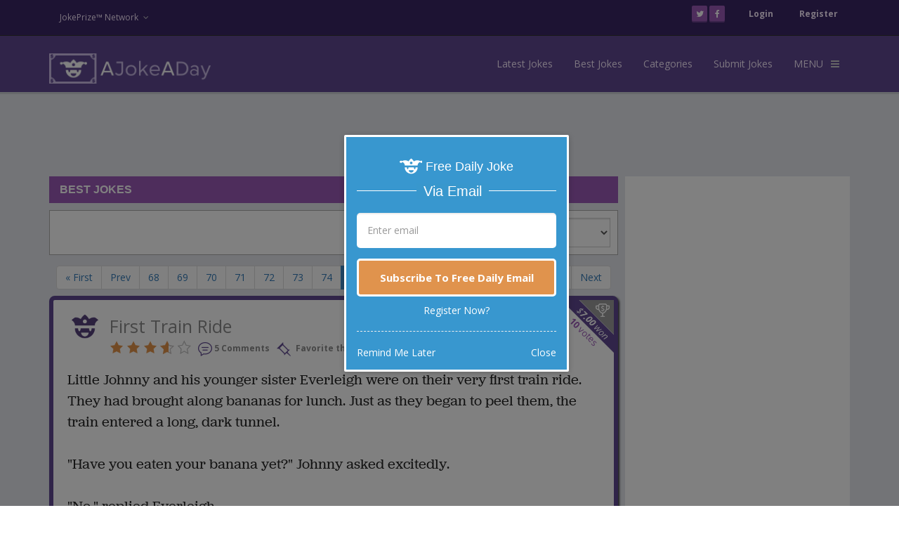

--- FILE ---
content_type: text/html; charset=utf-8
request_url: https://www.ajokeaday.com/jokes/best?page=75
body_size: 28347
content:

<!DOCTYPE html>
<html lang="en">
<head>
    <title>Best Jokes | Highest Rated Funny Jokes | AJokeADay.com</title>
    <meta name="description" content="View the BEST JOKES. AJokeADay.com is the oldest and most trusted sources for funny jokes on the Internet!" />
        <meta name="keywords" content="best jokes, joke of the day, clean jokes, daily jokes, hilarious jokes, jokes for kids, funny jokes, kid jokes" />
    <meta name="viewport" content="width=device-width, initial-scale=1.0, maximum-scale=1.0" />
    <meta charset="utf-8" />
    <link href="/favicon.ico" rel="shortcut icon" type="image/x-icon" />
    
            <link rel="prev" href="https://www.ajokeaday.com/jokes/best?page=74" />
            <link rel="next" href="https://www.ajokeaday.com/jokes/best?page=76" />

    
    <link href="//fonts.googleapis.com/css?family=Open+Sans:400,300,300italic,400italic,600,600italic,700,700italic,800,800italic" rel="stylesheet" type="text/css" />
<script>
  (function(i,s,o,g,r,a,m){i['GoogleAnalyticsObject']=r;i[r]=i[r]||function(){
  (i[r].q=i[r].q||[]).push(arguments)},i[r].l=1*new Date();a=s.createElement(o),
  m=s.getElementsByTagName(o)[0];a.async=1;a.src=g;m.parentNode.insertBefore(a,m);
  })(window,document,'script','//www.google-analytics.com/analytics.js','ga');

  ga('create', 'UA-271037-3', 'auto');
  ga('require', 'GTM-W5GWPG8');
  ga('send', 'pageview');
</script>

<style>
    .async-hide {
        -ms-opacity: 0 !important;
        opacity: 0 !important;
    }
</style>
<script>
(function(a,s,y,n,c,h,i,d,e){s.className+=' '+y;h.start=1*new Date;
h.end=i=function(){s.className=s.className.replace(RegExp(' ?'+y),'')};
(a[n]=a[n]||[]).hide=h;setTimeout(function(){i();h.end=null},c);h.timeout=c;
})(window,document.documentElement,'async-hide','dataLayer',4000,
{'GTM-W5GWPG8':true});</script>    <script async src="//pagead2.googlesyndication.com/pagead/js/adsbygoogle.js"></script>
    <script type='text/javascript'>
        var googletag = googletag || {};
        googletag.cmd = googletag.cmd || [];
        (function () {
            var gads = document.createElement('script');
            gads.async = true;
            gads.type = 'text/javascript';
            var useSSL = 'https:' == document.location.protocol;
            gads.src = (useSSL ? 'https:' : 'http:') +
              '//www.googletagservices.com/tag/js/gpt.js';
            var node = document.getElementsByTagName('script')[0];
            node.parentNode.insertBefore(gads, node);
        })();
    </script>
    <script type='text/javascript'>
    googletag.cmd.push(function () {
        googletag.defineSlot('/62185129/ajad_billboard_1', [970, 250], 'div-gpt-ad-1459356591876-0').addService(googletag.pubads());
        googletag.defineSlot('/62185129/ajad_rectangle_1', [300, 250], 'div-gpt-ad-1459356591876-1').addService(googletag.pubads());
        googletag.defineSlot('/62185129/ajad_largeleaderboard_1', [970, 90], 'div-gpt-ad-1459356591876-2').addService(googletag.pubads());
        googletag.defineSlot('/62185129/ajad_largeskyscraper_1', [300, 600], 'div-gpt-ad-1459356591876-3').addService(googletag.pubads());
        googletag.defineSlot('/62185129/ajad_mobile_1', [300, 100], 'div-gpt-ad-1459356591876-4').addService(googletag.pubads());
        googletag.pubads().enableSingleRequest();
        googletag.enableServices();
    });
    </script>

    <script src="//use.typekit.net/dcz3rzo.js"></script>
    <script>try{Typekit.load({ async: true });}catch(e){}</script>

    <!-- jQuery Files -->
    <script type="text/javascript" src="/scripts/jquery.min.js"></script>

    <!-- validation scripts -->
    <script src="/bundles/jquery?v=2_KZvp0VLiYthJhTxYSDOjDk92UDhoelOjvGKSHT7Fw1"></script>


    <!-- jquery form -->
    

    <!-- Royal Preloader -->
    

    <!-- Stylesheets -->
    <link href="/content/main?v=mPdSYI-BOnPv4HPZKz4SwSpcZgeZw3bLND1cebmm-AA1" rel="stylesheet"/>

    <link href="/content/css/colors/purple?v=Huj0GsKUUIRT_ozPIv11xK8TFZkCRTQdYrGzM3PJ8Is1" rel="stylesheet"/>

    
    <link rel="alternate stylesheet" type="text/css" href="/content/css/width-boxed.css" title="width-boxed" />
    <!-- Icon Fonts -->
    <link href='/content/css/ionicons.min.css' rel='stylesheet' type='text/css'>
    <link href='/content/css/font-awesome.css' rel='stylesheet' type='text/css'>
    
    
    <link href="/content/jokelist?v=JeuT0ST6hVadTxL9qvt97uxI4QWsyLr6icj_e1rNvC41" rel="stylesheet"/>


    <style type="text/css">
        .sort-filters {
            padding: 10px;
            border: 1px solid #aaa;
            margin-bottom: 10px;
            background-color: #fff;
            color: #000;
            text-align: right;
        }

        .width-150 {
            width: 150px;
        }
    </style>


<!-- Facebook Pixel Code -->
<script>
        !function(f,b,e,v,n,t,s){if(f.fbq)return;n=f.fbq=function(){n.callMethod?
        n.callMethod.apply(n,arguments):n.queue.push(arguments)};if(!f._fbq)f._fbq=n;
            n.push=n;n.loaded=!0;n.version='2.0';n.queue=[];t=b.createElement(e);t.async=!0;
            t.src=v;s=b.getElementsByTagName(e)[0];s.parentNode.insertBefore(t,s)}(window,
        document,'script','//connect.facebook.net/en_US/fbevents.js');

        fbq('init', '765777463517946');
        fbq('track', "PageView");
        

</script>
<noscript>
    <img height="1" width="1" style="display:none"
         src="https://www.facebook.com/tr?id=765777463517946&ev=PageView&noscript=1" />
</noscript>
<!-- End Facebook Pixel Code -->
<script type="text/javascript">
    window._taboola = window._taboola || [];
    _taboola.push({ article: 'auto' });
    !function (e, f, u) {
        e.async = 1;
        e.src = u;
        f.parentNode.insertBefore(e, f);
    }(document.createElement('script'),
    document.getElementsByTagName('script')[0], '//cdn.taboola.com/libtrc/ajokeaday/loader.js');
</script>


<script type="text/javascript">
(function(b,r,a,n,c,h,_,s,d,k){if(!b[n]||!b[n]._q){for(;s<_.length;)c(h,_[s++]);d=r.createElement(a);d.async=1;d.src="//cdn.branch.io/branch-latest.min.js";k=r.getElementsByTagName(a)[0];k.parentNode.insertBefore(d,k);b[n]=h}})(window,document,"script","branch",function(b,r){b[r]=function(){b._q.push([r,arguments])}},{_q:[],_v:1},"addListener applyCode banner closeBanner creditHistory credits data deepview deepviewCta first getCode init link logout redeem referrals removeListener sendSMS setBranchViewData setIdentity track validateCode".split(" "), 0);
branch.init('key_live_chDwiEVonjTTekIm1OMfuodevCcPJKWU');
</script>
</head>
<body style="font: 400 14px 'Open Sans',sans-serif" class="loaded">
    <div id="fb-root"></div>
    <script>
        (function (d, s, id) {
            var js, fjs = d.getElementsByTagName(s)[0];
            if (d.getElementById(id)) return;
            js = d.createElement(s); js.id = id;
            js.src = "//connect.facebook.net/en_US/sdk.js#xfbml=1&version=v2.5";
            fjs.parentNode.insertBefore(js, fjs);
        }(document, 'script', 'facebook-jssdk'));
    </script>
    
    <!-- Begin Boxed or Fullwidth Layout -->
    <div id="bg-boxed">
        <div class="boxed">
            <!-- Begin Header -->
            <header>
                <!-- Begin Top Bar -->
                <div class="top-bar top-bar-dark">
                    <div class="container">
                        <div class="row">
                            <!-- Address and Phone -->
                            <div class="col-sm-4 hidden-xs">
                                <ul id="topbar-jokeprize-dropdown" class="nav navbar-nav navbar-left">
                                    <li class="dropdown dropdown-main">
                                        <a href="/" class="dropdown-toggle" data-hover="dropdown" data-toggle="dropdown">JokePrize™ Network<span class="fa fa-angle-down dropdown-arrow"></span></a>
                                        <ul class="dropdown-menu dropdown-subhover dropdown-animation animated fadeIn">
                                            <li><a href="https://www.ajokeaday.com">AJokeADay.com</a></li>
                                            <li><a href="http://www.spicyjokes.com" target="_blank">SpicyJokes.com</a></li>
                                            <li><a href="http://www.chistes.com" target="_blank">Chistes.com</a></li>
                                            <li><a href="http://www.chistescalientes.com" target="_blank">ChistesCalientes.com</a></li>
                                        </ul>
                                    </li>
                                </ul>
                            </div>
                            <!-- Social Buttons -->
                            <div class="col-sm-8 text-right">
                                <ul class="topbar-list list-inline">
                                    <li>
                                        <a href="https://twitter.com/AJokeADayClean" class="btn btn-social-icon btn-rw btn-primary btn-xs" target="_blank">
                                            <i class="fa fa-twitter"></i>
                                        </a>
                                        <a href="https://www.facebook.com/AJokeADayClean" class="btn btn-social-icon btn-rw btn-primary btn-xs" target="_blank">
                                            <i class="fa fa-facebook"></i>
                                        </a>
                                    </li>
                                        <li>
                                            <a data-toggle="modal" data-target="#loginModal">Login</a>
                                        </li>
                                        <li><a href="/user/register">Register </a></li>
                                </ul>
                            </div>
                        </div><!--/row -->
                    </div><!--/container header -->
                </div><!--/top bar -->
                <!-- End Top Bar -->
                <!-- Begin Navigation -->
                <div class="navbar-wrapper">
                    <div class="navbar navbar-main" id="fixed-navbar">
                        <div class="container">
                            <div class="row">
                                <div class="col-sm-12 column-header">
                                    <div class="navbar-header">
                                        <!-- Brand -->
                                        <a href="/" class="navbar-brand">
                                            <img src="/content/images/logo.png" alt="AJokeADay.com">
                                        </a>
                                        <!-- Mobile Navigation -->
                                        <button type="button" class="navbar-toggle" data-toggle="collapse" data-target=".navHeaderCollapse">
                                            <span class="sr-only">Toggle navigation</span>
                                            <span class="icon-bar"></span>
                                            <span class="icon-bar"></span>
                                            <span class="icon-bar"></span>
                                        </button>
                                    </div><!-- /navbar header -->
                                    <!-- Main Navigation - Explained in Documentation -->
                                    <nav class="navbar-collapse collapse navHeaderCollapse" role="navigation">
                                        <ul class="nav navbar-nav navbar-right">                                            
                                            <li>
                                                <a href="/jokes/latest">Latest Jokes</a>
                                            </li>
                                            <li>
                                                <a href="/jokes/best">Best Jokes</a>
                                            </li>
                                            <li>
                                                <a href="/categories">Categories</a>
                                            </li>
                                            <li>
                                                <a href="/jokes/submit">Submit Jokes</a>
                                            </li>
                                            <li class="dropdown mega-dropdown dropdown-main">
                                                <a href="#" class="dropdown-toggle" data-toggle="dropdown">
                                                    <span class="hidden-xs">MENU</span>
                                                    <span class="visible-xs inline-important">MORE</span>
                                                    <span class="hidden-xs fa fa-navicon dropdown-arrow"></span>
                                                    <span class="visible-xs inline-important fa fa-angle-down dropdown-arrow"></span>
                                                </a>
                                            <ul class="dropdown-menu dropdown-subhover mega-dropdown-menu row dropdown-animation animated fadeIn">                                                
                                                <li class="col-lg-3 hidden-md hidden-sm hidden-xs">
                                                    <br/>
                                                    <br/>
                                                    <p></p>                                                    
                                                    <br/>
                                                    <button id="btn-nav-submitjoke" class="btn btn-md btn-primary btn-purple" data-href="/jokes/submit">
                                                        <i class="fa fa-icon fa-edit"></i>
                                                        Submit A Joke<br />
                                                        and Win Cash!
                                                    </button>                                                    
                                                </li>
                                                <li class="col-lg-3 col-md-4 col-sm-6 mt15-xs mt15-sm hidden-xs">
<ul>
    <li class="dropdown-header">About</li>
    <li>
        <a href="/about">
            <span class="fa fa-angle-right mega-dropdown-arrow"></span>
            About AJokeADay
        </a>
    </li>
    <li>
        <a href="/advertise">
            <span class="fa fa-angle-right mega-dropdown-arrow"></span>
            Advertise on AJokeADay
        </a>
    </li>
    
    <li>
        <a href="/privacy">
            <span class="fa fa-angle-right mega-dropdown-arrow"></span>
            Privacy Policy
        </a>
    </li>
    <li>
        <a href="/contact">
            <span class="fa fa-angle-right mega-dropdown-arrow"></span>
            Contact AJokeADay
        </a>
    </li>
</ul>
                                                </li>
                                                <li class="col-lg-3 col-md-4 col-sm-6 mt15-xs mt15-sm visible-xs">
<ul>
    <li class="dropdown-header">Jokes</li>
    <li><a href="/categories"><span class="fa fa-angle-right mega-dropdown-arrow"></span> Categories</a></li>
    <li><a href="/jokes/latest"><span class="fa fa-angle-right mega-dropdown-arrow"></span> Latest Jokes</a></li>
    <li><a href="/jokes/best"><span class="fa fa-angle-right mega-dropdown-arrow"></span> Best Jokes</a></li>
    <li><a href="/jokes/random"><span class="fa fa-angle-right mega-dropdown-arrow"></span> Random Jokes</a></li>
    <li><a href="/"><span class="fa fa-angle-right mega-dropdown-arrow"></span> Joke Of The Day</a></li>
    <li><a href="/search"><span class="fa fa-angle-right mega-dropdown-arrow"></span> Joke Search</a></li>
</ul>

                                                </li>                                                
                                                <li class="col-lg-3 col-md-4 col-sm-6 mt15-xs">
                                                    <ul>
                                                        <li class="dropdown-header">Prizes</li>
                                                        
                                                        <li><a href="/winners"><span class="fa fa-angle-right mega-dropdown-arrow"></span> Past Winners</a></li>
                                                        
                                                    </ul>
                                                </li>  
                                                <li class="col-lg-3 col-md-4 col-sm-6 mt15-xs hidden-xs">
<ul>
    <li class="dropdown-header">Jokes</li>
    <li><a href="/categories"><span class="fa fa-angle-right mega-dropdown-arrow"></span> Categories</a></li>
    <li><a href="/jokes/latest"><span class="fa fa-angle-right mega-dropdown-arrow"></span> Latest Jokes</a></li>
    <li><a href="/jokes/best"><span class="fa fa-angle-right mega-dropdown-arrow"></span> Best Jokes</a></li>
    <li><a href="/jokes/random"><span class="fa fa-angle-right mega-dropdown-arrow"></span> Random Jokes</a></li>
    <li><a href="/"><span class="fa fa-angle-right mega-dropdown-arrow"></span> Joke Of The Day</a></li>
    <li><a href="/search"><span class="fa fa-angle-right mega-dropdown-arrow"></span> Joke Search</a></li>
</ul>

                                                </li>
                                                <li class="col-lg-3 col-md-4 col-sm-6 mt15-xs visible-xs">
<ul>
    <li class="dropdown-header">About</li>
    <li>
        <a href="/about">
            <span class="fa fa-angle-right mega-dropdown-arrow"></span>
            About AJokeADay
        </a>
    </li>
    <li>
        <a href="/advertise">
            <span class="fa fa-angle-right mega-dropdown-arrow"></span>
            Advertise on AJokeADay
        </a>
    </li>
    
    <li>
        <a href="/privacy">
            <span class="fa fa-angle-right mega-dropdown-arrow"></span>
            Privacy Policy
        </a>
    </li>
    <li>
        <a href="/contact">
            <span class="fa fa-angle-right mega-dropdown-arrow"></span>
            Contact AJokeADay
        </a>
    </li>
</ul>
                                                </li>                                              
                                            </ul>
                                        </li>
                                    </ul><!-- /navbar right -->
                                </nav><!-- /nav -->
                            </div>
                        </div>
                    </div><!-- /container header -->
                </div><!-- /navbar -->
            </div><!-- /navbar wrapper -->
            <!-- End Navigation -->

        </header><!-- /header -->
        <!-- End Header -->
        <!-- Begin 3 Services -->
        <div style="background-color: rgb(228, 231, 236);">


	        







<div class="container">
    <div class="ad-topcontainer">


    <!-- /62185129/ajad_largeleaderboard_1 -->
    <div id='div-gpt-ad-1459356591876-2' style='height:90px; width:970px;margin:0px auto;'>
        <script type='text/javascript'>
            googletag.cmd.push(function () { googletag.display('div-gpt-ad-1459356591876-2'); });
        </script>
    </div>

    </div>
    <div class="col-2-topcontainer">
        <div class="col-2-leftcontainer-main">
            <div class="col-2-leftcontainer-inner no-padding">
                <div class="panel panel-primary no-margin no-border bg-gray">
                    <div class="panel-heading margin-bottom-10">
                        <h1 class="panel-title">Best Jokes</h1>
                    </div>
                    <div class="panel-body no-padding">
                        <div class="sort-filters">
                            <label class="form-control-static" style="margin-right:10px;"><i class="fa fa-filter"></i> Filter By</label>
                            <select class="form-control width-150" id="lstSortBy" name="sortby"><option selected="selected" value="">All</option>
<option value="1/19/2026">Daily</option>
<option value="1/12/2026">Weekly</option>
<option value="12/19/2025">Monthly</option>
</select>
                        </div>
<div class="pagination-container"><ul class="pagination"><li class="PagedList-skipToFirst"><a href="https://www.ajokeaday.com/jokes/best">« First</a></li><li class="PagedList-skipToPrevious"><a href="https://www.ajokeaday.com/jokes/best?page=74">Prev</a></li><li><a href="https://www.ajokeaday.com/jokes/best?page=68">68</a></li><li><a href="https://www.ajokeaday.com/jokes/best?page=69">69</a></li><li><a href="https://www.ajokeaday.com/jokes/best?page=70">70</a></li><li><a href="https://www.ajokeaday.com/jokes/best?page=71">71</a></li><li><a href="https://www.ajokeaday.com/jokes/best?page=72">72</a></li><li><a href="https://www.ajokeaday.com/jokes/best?page=73">73</a></li><li><a href="https://www.ajokeaday.com/jokes/best?page=74">74</a></li><li class="active"><span>75</span></li><li><a href="https://www.ajokeaday.com/jokes/best?page=76">76</a></li><li><a href="https://www.ajokeaday.com/jokes/best?page=77">77</a></li><li><a href="https://www.ajokeaday.com/jokes/best?page=78">78</a></li><li><a href="https://www.ajokeaday.com/jokes/best?page=79">79</a></li><li><a href="https://www.ajokeaday.com/jokes/best?page=80">80</a></li><li><a href="https://www.ajokeaday.com/jokes/best?page=81">81</a></li><li><a href="https://www.ajokeaday.com/jokes/best?page=82">82</a></li><li class="PagedList-skipToNext"><a href="https://www.ajokeaday.com/jokes/best?page=76">Next</a></li></ul></div>
<div class="jd-maincontainer jd-won"
     data-jokeid="141964"
     data-userid-joke="1976660"
     data-userid-loggedin="0"
     data-url-joke="/jokes/little-johnny-jokes/little-johnnys-first-train-ride-mcad87ly4l"
     data-url-joke-like="/jokes/likeunlikejoke"
     data-url-joke-rate="/jokes/ratemyjoke"
     data-url-joke-rate-display="/jokes/displayforrating"
     data-url-joke-fav="/jokes/addorremovetofavorite"
     data-url-joke-flag="/jokes/flagunflagjoke"
     data-url-joke-comment="/jokes/postcomment"
     data-count-likes="10"
     data-joke-like-status="1"
     data-caption-joke-favorited="Favorited this Joke"
     data-caption-add-joke-fav="Favorite this joke"
     data-joke-fav-status="False"
     data-joke-flag-status="False"
     data-joke-flag-count="0">
    <div class="jd-outercontainer">
        <div class="jd-innercontainer">
                <a class="jd-topright-likebutton jd-won " href="javascript:void(0)" onclick="jokeDetail.util.voteForJoke(this)" title="10 like(s)">
                    <span class="jd-topright-totalvotes">
                                <i class="jd-topright-amountwon">$<b>7.00</b> won</i>
                        <b>10 </b> votes
                    </span>
                </a>
                <div class="jd-header-container">
                    <div class="jd-userimg-maincontainer">
                        <div class="jd-userimg-innercontainer">
                            <a href="/profiles/1976660">
                                <img title="Everleigh" src="//jokeprize.blob.core.windows.net/profilepics/avatar.png"/>
                            </a>
                        </div>
                    </div>
                    <div class="jd-header">
                        <div class="jd-title-container">
                            <div class="jd-title word-wrap">
                                <a href="/jokes/little-johnny-jokes/little-johnnys-first-train-ride-mcad87ly4l">First Train Ride</a>
                            </div>
                            <div class="jd-ratefav-container">
<div class="jd-rating" title="3.7">
            <img src="/content/images/ratingicons/rat6.png" alt="rating" />
            <img src="/content/images/ratingicons/rat7.png" alt="rating" />
            <img src="/content/images/ratingicons/rat8.png" alt="rating" />
            <img src="/content/images/ratingicons/rating-fractional7.png" alt="rating" />
            <img src="/content/images/ratingicons/rat5.png" alt="rating" />
</div>

                                <ul class="jd-upper-icons">
                                    <li>
                                        <a href="/jokes/little-johnny-jokes/little-johnnys-first-train-ride-mcad87ly4l" class="comment-count" count="5" title="5 comment(s)">
                                            <img src="/content/images/comments/icon-listview-comment@2x.png"/>
                                            <span> 5 Comments</span>
                                        </a>
                                    </li>
                                    <li>
                                        <a href="javascript:void(0)" onclick="jokeDetail.util.favJoke(this)">
                                            <img src="/content/images/favorite/icon-favorite-inactive@2x.png" class="jd-fav-icon"/>
Favorite this joke                                        </a>
                                    </li>
                                    <li>
                                        <div class="jd-back-vote-container btn btn-xs btn-default" style="text-transform: uppercase" onclick="jokeDetail.util.voteForJoke(this)">
                                            Vote
                                        </div>
                                    </li>
                                </ul>
                            </div>
                        </div>
                    </div>
                    <div class="clearfix">&nbsp;</div>
                </div>
            <div class="clearfix jd-body-container">
                <div class="jd-body jubilat">
                    <p>Little Johnny and his younger sister Everleigh were on their very first train ride. They had brought along bananas for lunch. Just as they began to peel them, the train entered a long, dark tunnel. <br/><br/>&quot;Have you eaten your banana yet?&quot; Johnny asked excitedly. <br/><br/>&quot;No,&quot; replied Everleigh. <br/><br/>&quot;Well don&#39;t touch it then!&quot; Johnny shouted. &quot;I just took a bite and went blind!&quot;</p>
                </div>
                <div class="jd-body-actions-container">
                    <div class="row">
                        <div class="col-lg-4 col-md-6 col-sm-6 col-xs-12">
                            <div class="jd-bac-vote-container" style="text-align:center;">
                                <label>Vote:</label>
                                <div class="jd-back-vote-container btn btn-default" onclick="jokeDetail.util.voteForJoke(this)">
                                    <div class="jd-bac-vote-icon-container">
                                        <a href="javascript:void(0)" onclick="jokeDetail.util.voteForJoke(this)" title="10 like(s)" class="jd-bac-vote-icon " data-url="/jokes/likeunlikejoke" data-count="10" data-joke-like-status="1">
                                        </a>
                                    </div>
                                    <span class="jd-bac-totalvotes">
                                        <b>10</b>
                                        votes
                                    </span>
                                </div>
                            </div>
                        </div>
                        <div class="col-lg-3 col-md-6 col-sm-6 col-xs-12">
                            <div class="jd-bac-rate-container">
                                <label>Rate:</label>
                                <div class="jd-bac-rate-icons">
                                    <a href="javascript:void(0)" class="jd-bac-rate-icon" title="0.0" rating="0.00">
                                                <img src="/content/images/ratingicons/rat1.png" onclick="jokeDetail.util.rateJoke(this, 1)" alt="rating"/>
                                                <img src="/content/images/ratingicons/rat2.png" onclick="jokeDetail.util.rateJoke(this, 2)" alt="rating"/>
                                                <img src="/content/images/ratingicons/rat3.png" onclick="jokeDetail.util.rateJoke(this, 3)" alt="rating"/>
                                                <img src="/content/images/ratingicons/rat4.png" onclick="jokeDetail.util.rateJoke(this, 4)" alt="rating"/>
                                                <img src="/content/images/ratingicons/rat5.png" onclick="jokeDetail.util.rateJoke(this, 5)" alt="rating"/>
                                    </a>
                                </div>
                            </div>
                        </div>
                        <div class="col-lg-5 col-md-12 col-sm-12 col-xs-12">
                            <div class="jd-bac-share-container" style="text-align:center;">
                                <label>Share:</label>
                                <div class="jd-bac-share-links" style="display:inline-block;margin-left:3px;">
                                    <a href="javascript:;"
                                       data-description="Little Johnny and his younger sister Everleigh were on their very first train ride. They had brought along bananas for lunch. Just as they began to peel them, the train entered a long, dark tunnel. 

&quot;Have you eaten your banana yet?&quot; Johnny asked excitedly. 

&quot;No,&quot; replied Everleigh. 

&quot;Well don&#39;t touch it then!&quot; Johnny shouted. &quot;I just took a bite and went blind!&quot;"
                                       data-share-description="AJokeADay pays out weekly cash prizes for the jokes with the most votes."
                                       data-share-link="https://www.ajokeaday.com/jokes/little-johnny-jokes/little-johnnys-first-train-ride-mcad87ly4l"
                                       data-share-picture="https://jokeprize.blob.core.windows.net/profilepics/avatar.png"
                                       data-share-name="First Train Ride"
                                       data-share-caption="AJokeADay.com, Where It Pay$ To Be Funny"
                                       class="fb-shr mr15" onclick="FBShare(this)">
                                        <i class="fa fa-facebook-square"></i>
                                        Facebook
                                    </a>
                                    <a href="#" name="openwindow" class="mr15"
                                       data-url="https://www.ajokeaday.com/email/share/141964"
                                       data-window="sharejoke">
                                        <i class="fa fa-envelope"></i>
                                        Email
                                    </a>
                                    <a href="https://twitter.com/share?text=%22First+Train+Ride%22+-+Little+Johnny+Jokes+JokePrize%3a+Where+It+Pay%24+To+Be+Funny&url=https%3a%2f%2fwww.ajokeaday.com%2fjokes%2flittle-johnny-jokes%2flittle-johnnys-first-train-ride-mcad87ly4l&hashtags=joke%20@ajokeadayclean"
                                       class="tw-shr" onclick="window.open(this.href, 'Share on Twitter', 'scrollbars=1,height=440,width=700'); return false;">
                                        <i class="fa fa-twitter-square"></i>
                                        Tweet
                                    </a>
                                </div>
                            </div>
                        </div>
                    </div>
                </div>
                <div class="clearfix"></div>
                <p class="jd-cat-line">
                    <span class="jd-flagjoke">
                    </span>
                </p>
                <div class="clearfix"></div>
                <div class="jd-body-cat-container">
                    <div class="jd-cat-container">
                        <b>CATEGORY</b>
                        <a href="/categories/little-johnny-jokes"> Little Johnny Jokes</a>
                    </div>
                    <div class="clearfix"></div>
                    <div class="jd-body-bottom-container">


                        <div class="jd-bbc-postedby-container inline-block-important">
                            <div class="jd-bbc-postedby help-block">
                                posted by
                                <b class="purple">"<a href="/profiles/1976660">Everleigh</a>"</b>
                                <b class="space-10">|</b>

                                    <span class="jd-bbc-datepublished">
                                        <i class="fa fa-clock-o"></i>
                                        <abbr class="timeago" title="9/28/2019 2:35:55 PM"></abbr>
                                    </span>
                            </div>
                        </div>
                    </div>
                    <div class="clearfix"></div>
                </div>
                <div class="clearfix"></div>
            </div>



        </div>
    </div>
</div>


<div class="jd-maincontainer jd-won"
     data-jokeid="144180"
     data-userid-joke="1961480"
     data-userid-loggedin="0"
     data-url-joke="/jokes/political-jokes/speaking-to-swedes-xti4su4lon"
     data-url-joke-like="/jokes/likeunlikejoke"
     data-url-joke-rate="/jokes/ratemyjoke"
     data-url-joke-rate-display="/jokes/displayforrating"
     data-url-joke-fav="/jokes/addorremovetofavorite"
     data-url-joke-flag="/jokes/flagunflagjoke"
     data-url-joke-comment="/jokes/postcomment"
     data-count-likes="10"
     data-joke-like-status="1"
     data-caption-joke-favorited="Favorited this Joke"
     data-caption-add-joke-fav="Favorite this joke"
     data-joke-fav-status="False"
     data-joke-flag-status="False"
     data-joke-flag-count="0">
    <div class="jd-outercontainer">
        <div class="jd-innercontainer">
                <a class="jd-topright-likebutton jd-won " href="javascript:void(0)" onclick="jokeDetail.util.voteForJoke(this)" title="10 like(s)">
                    <span class="jd-topright-totalvotes">
                                <i class="jd-topright-amountwon">$<b>50.00</b> won</i>
                        <b>10 </b> votes
                    </span>
                </a>
                <div class="jd-header-container">
                    <div class="jd-userimg-maincontainer">
                        <div class="jd-userimg-innercontainer">
                            <a href="/profiles/1961480">
                                <img title="Benjones" src="//jokeprize.blob.core.windows.net/profilepics/avatar.png"/>
                            </a>
                        </div>
                    </div>
                    <div class="jd-header">
                        <div class="jd-title-container">
                            <div class="jd-title word-wrap">
                                <a href="/jokes/political-jokes/speaking-to-swedes-xti4su4lon">It&#39;s the Native Tongue</a>
                            </div>
                            <div class="jd-ratefav-container">
<div class="jd-rating" title="3.7">
            <img src="/content/images/ratingicons/rat6.png" alt="rating" />
            <img src="/content/images/ratingicons/rat7.png" alt="rating" />
            <img src="/content/images/ratingicons/rat8.png" alt="rating" />
            <img src="/content/images/ratingicons/rating-fractional7.png" alt="rating" />
            <img src="/content/images/ratingicons/rat5.png" alt="rating" />
</div>

                                <ul class="jd-upper-icons">
                                    <li>
                                        <a href="/jokes/political-jokes/speaking-to-swedes-xti4su4lon" class="comment-count" count="8" title="8 comment(s)">
                                            <img src="/content/images/comments/icon-listview-comment@2x.png"/>
                                            <span> 8 Comments</span>
                                        </a>
                                    </li>
                                    <li>
                                        <a href="javascript:void(0)" onclick="jokeDetail.util.favJoke(this)">
                                            <img src="/content/images/favorite/icon-favorite-inactive@2x.png" class="jd-fav-icon"/>
Favorite this joke                                        </a>
                                    </li>
                                    <li>
                                        <div class="jd-back-vote-container btn btn-xs btn-default" style="text-transform: uppercase" onclick="jokeDetail.util.voteForJoke(this)">
                                            Vote
                                        </div>
                                    </li>
                                </ul>
                            </div>
                        </div>
                    </div>
                    <div class="clearfix">&nbsp;</div>
                </div>
            <div class="clearfix jd-body-container">
                <div class="jd-body jubilat">
                    <p>On a recent congressional trip to Switzerland one of the group spoke to a group. There was very little applause.  He was followed by a man that spoke to them in their native tongue.<br/><br/>The applause was deafening and everyone in the group cheered as loudly as the best of them.  Then, still clapping, he leaned over to the chairman of the meeting, &quot;What did he say?&quot;<br/><br/>&quot;He was interpreting your speech to them,&quot; replied the chairman gravely.</p>
                </div>
                <div class="jd-body-actions-container">
                    <div class="row">
                        <div class="col-lg-4 col-md-6 col-sm-6 col-xs-12">
                            <div class="jd-bac-vote-container" style="text-align:center;">
                                <label>Vote:</label>
                                <div class="jd-back-vote-container btn btn-default" onclick="jokeDetail.util.voteForJoke(this)">
                                    <div class="jd-bac-vote-icon-container">
                                        <a href="javascript:void(0)" onclick="jokeDetail.util.voteForJoke(this)" title="10 like(s)" class="jd-bac-vote-icon " data-url="/jokes/likeunlikejoke" data-count="10" data-joke-like-status="1">
                                        </a>
                                    </div>
                                    <span class="jd-bac-totalvotes">
                                        <b>10</b>
                                        votes
                                    </span>
                                </div>
                            </div>
                        </div>
                        <div class="col-lg-3 col-md-6 col-sm-6 col-xs-12">
                            <div class="jd-bac-rate-container">
                                <label>Rate:</label>
                                <div class="jd-bac-rate-icons">
                                    <a href="javascript:void(0)" class="jd-bac-rate-icon" title="0.0" rating="0.00">
                                                <img src="/content/images/ratingicons/rat1.png" onclick="jokeDetail.util.rateJoke(this, 1)" alt="rating"/>
                                                <img src="/content/images/ratingicons/rat2.png" onclick="jokeDetail.util.rateJoke(this, 2)" alt="rating"/>
                                                <img src="/content/images/ratingicons/rat3.png" onclick="jokeDetail.util.rateJoke(this, 3)" alt="rating"/>
                                                <img src="/content/images/ratingicons/rat4.png" onclick="jokeDetail.util.rateJoke(this, 4)" alt="rating"/>
                                                <img src="/content/images/ratingicons/rat5.png" onclick="jokeDetail.util.rateJoke(this, 5)" alt="rating"/>
                                    </a>
                                </div>
                            </div>
                        </div>
                        <div class="col-lg-5 col-md-12 col-sm-12 col-xs-12">
                            <div class="jd-bac-share-container" style="text-align:center;">
                                <label>Share:</label>
                                <div class="jd-bac-share-links" style="display:inline-block;margin-left:3px;">
                                    <a href="javascript:;"
                                       data-description="On a recent congressional trip to Switzerland one of the group spoke to a group. There was very little applause.  He was followed by a man that spoke to them in their native tongue.

The applause was deafening and everyone in the group cheered as loudly as the best of them.  Then, still clapping, he leaned over to the chairman of the meeting, &quot;What did he say?&quot;

&quot;He was interpreting your speech to them,&quot; replied the chairman gravely."
                                       data-share-description="AJokeADay pays out weekly cash prizes for the jokes with the most votes."
                                       data-share-link="https://www.ajokeaday.com/jokes/political-jokes/speaking-to-swedes-xti4su4lon"
                                       data-share-picture="https://jokeprize.blob.core.windows.net/profilepics/avatar.png"
                                       data-share-name="It&#39;s the Native Tongue"
                                       data-share-caption="AJokeADay.com, Where It Pay$ To Be Funny"
                                       class="fb-shr mr15" onclick="FBShare(this)">
                                        <i class="fa fa-facebook-square"></i>
                                        Facebook
                                    </a>
                                    <a href="#" name="openwindow" class="mr15"
                                       data-url="https://www.ajokeaday.com/email/share/144180"
                                       data-window="sharejoke">
                                        <i class="fa fa-envelope"></i>
                                        Email
                                    </a>
                                    <a href="https://twitter.com/share?text=%22It%27s+the+Native+Tongue%22+-+Political+Jokes+JokePrize%3a+Where+It+Pay%24+To+Be+Funny&url=https%3a%2f%2fwww.ajokeaday.com%2fjokes%2fpolitical-jokes%2fspeaking-to-swedes-xti4su4lon&hashtags=joke%20@ajokeadayclean"
                                       class="tw-shr" onclick="window.open(this.href, 'Share on Twitter', 'scrollbars=1,height=440,width=700'); return false;">
                                        <i class="fa fa-twitter-square"></i>
                                        Tweet
                                    </a>
                                </div>
                            </div>
                        </div>
                    </div>
                </div>
                <div class="clearfix"></div>
                <p class="jd-cat-line">
                    <span class="jd-flagjoke">
                    </span>
                </p>
                <div class="clearfix"></div>
                <div class="jd-body-cat-container">
                    <div class="jd-cat-container">
                        <b>CATEGORY</b>
                        <a href="/categories/political-jokes"> Political Jokes</a>
                    </div>
                    <div class="clearfix"></div>
                    <div class="jd-body-bottom-container">


                        <div class="jd-bbc-postedby-container inline-block-important">
                            <div class="jd-bbc-postedby help-block">
                                posted by
                                <b class="purple">"<a href="/profiles/1961480">Benjones</a>"</b>
                                <b class="space-10">|</b>

                                    <span class="jd-bbc-datepublished">
                                        <i class="fa fa-clock-o"></i>
                                        <abbr class="timeago" title="1/30/2020 4:22:59 AM"></abbr>
                                    </span>
                            </div>
                        </div>
                    </div>
                    <div class="clearfix"></div>
                </div>
                <div class="clearfix"></div>
            </div>



        </div>
    </div>
</div>



    <div>
      <div class="clearfix"></div>

      <div class="ad-inbetween">
	          <!-- JokeADay Responsive Text Ad -->
	          <ins class="adsbygoogle"
	               style="display: block"
	               data-ad-client="ca-pub-4335893838038097"
	               data-ad-slot="2061860480"
	               data-ad-format="auto"></ins>
	          <script>
        	      (adsbygoogle = window.adsbygoogle || []).push({});
        	  </script>
      </div>
    </div>

<div class="jd-maincontainer jd-won"
     data-jokeid="147013"
     data-userid-joke="1976110"
     data-userid-loggedin="0"
     data-url-joke="/jokes/word-play-jokes/liar-liar-xw15b63nol"
     data-url-joke-like="/jokes/likeunlikejoke"
     data-url-joke-rate="/jokes/ratemyjoke"
     data-url-joke-rate-display="/jokes/displayforrating"
     data-url-joke-fav="/jokes/addorremovetofavorite"
     data-url-joke-flag="/jokes/flagunflagjoke"
     data-url-joke-comment="/jokes/postcomment"
     data-count-likes="10"
     data-joke-like-status="1"
     data-caption-joke-favorited="Favorited this Joke"
     data-caption-add-joke-fav="Favorite this joke"
     data-joke-fav-status="False"
     data-joke-flag-status="False"
     data-joke-flag-count="0">
    <div class="jd-outercontainer">
        <div class="jd-innercontainer">
                <a class="jd-topright-likebutton jd-won " href="javascript:void(0)" onclick="jokeDetail.util.voteForJoke(this)" title="10 like(s)">
                    <span class="jd-topright-totalvotes">
                                <i class="jd-topright-amountwon">$<b>25.00</b> won</i>
                        <b>10 </b> votes
                    </span>
                </a>
                <div class="jd-header-container">
                    <div class="jd-userimg-maincontainer">
                        <div class="jd-userimg-innercontainer">
                            <a href="/profiles/1976110">
                                <img title="Chloe2015" src="https://graph.facebook.com/10219090214699417/picture"/>
                            </a>
                        </div>
                    </div>
                    <div class="jd-header">
                        <div class="jd-title-container">
                            <div class="jd-title word-wrap">
                                <a href="/jokes/word-play-jokes/liar-liar-xw15b63nol">Liar Liar</a>
                            </div>
                            <div class="jd-ratefav-container">
<div class="jd-rating" title="3.7">
            <img src="/content/images/ratingicons/rat6.png" alt="rating" />
            <img src="/content/images/ratingicons/rat7.png" alt="rating" />
            <img src="/content/images/ratingicons/rat8.png" alt="rating" />
            <img src="/content/images/ratingicons/rating-fractional7.png" alt="rating" />
            <img src="/content/images/ratingicons/rat5.png" alt="rating" />
</div>

                                <ul class="jd-upper-icons">
                                    <li>
                                        <a href="/jokes/word-play-jokes/liar-liar-xw15b63nol" class="comment-count" count="7" title="7 comment(s)">
                                            <img src="/content/images/comments/icon-listview-comment@2x.png"/>
                                            <span> 7 Comments</span>
                                        </a>
                                    </li>
                                    <li>
                                        <a href="javascript:void(0)" onclick="jokeDetail.util.favJoke(this)">
                                            <img src="/content/images/favorite/icon-favorite-inactive@2x.png" class="jd-fav-icon"/>
Favorite this joke                                        </a>
                                    </li>
                                    <li>
                                        <div class="jd-back-vote-container btn btn-xs btn-default" style="text-transform: uppercase" onclick="jokeDetail.util.voteForJoke(this)">
                                            Vote
                                        </div>
                                    </li>
                                </ul>
                            </div>
                        </div>
                    </div>
                    <div class="clearfix">&nbsp;</div>
                </div>
            <div class="clearfix jd-body-container">
                <div class="jd-body jubilat">
                    <p>You said everything would be back to normal after June! <br/><br/>Ju-Lyed!</p>
                </div>
                <div class="jd-body-actions-container">
                    <div class="row">
                        <div class="col-lg-4 col-md-6 col-sm-6 col-xs-12">
                            <div class="jd-bac-vote-container" style="text-align:center;">
                                <label>Vote:</label>
                                <div class="jd-back-vote-container btn btn-default" onclick="jokeDetail.util.voteForJoke(this)">
                                    <div class="jd-bac-vote-icon-container">
                                        <a href="javascript:void(0)" onclick="jokeDetail.util.voteForJoke(this)" title="10 like(s)" class="jd-bac-vote-icon " data-url="/jokes/likeunlikejoke" data-count="10" data-joke-like-status="1">
                                        </a>
                                    </div>
                                    <span class="jd-bac-totalvotes">
                                        <b>10</b>
                                        votes
                                    </span>
                                </div>
                            </div>
                        </div>
                        <div class="col-lg-3 col-md-6 col-sm-6 col-xs-12">
                            <div class="jd-bac-rate-container">
                                <label>Rate:</label>
                                <div class="jd-bac-rate-icons">
                                    <a href="javascript:void(0)" class="jd-bac-rate-icon" title="0.0" rating="0.00">
                                                <img src="/content/images/ratingicons/rat1.png" onclick="jokeDetail.util.rateJoke(this, 1)" alt="rating"/>
                                                <img src="/content/images/ratingicons/rat2.png" onclick="jokeDetail.util.rateJoke(this, 2)" alt="rating"/>
                                                <img src="/content/images/ratingicons/rat3.png" onclick="jokeDetail.util.rateJoke(this, 3)" alt="rating"/>
                                                <img src="/content/images/ratingicons/rat4.png" onclick="jokeDetail.util.rateJoke(this, 4)" alt="rating"/>
                                                <img src="/content/images/ratingicons/rat5.png" onclick="jokeDetail.util.rateJoke(this, 5)" alt="rating"/>
                                    </a>
                                </div>
                            </div>
                        </div>
                        <div class="col-lg-5 col-md-12 col-sm-12 col-xs-12">
                            <div class="jd-bac-share-container" style="text-align:center;">
                                <label>Share:</label>
                                <div class="jd-bac-share-links" style="display:inline-block;margin-left:3px;">
                                    <a href="javascript:;"
                                       data-description="You said everything would be back to normal after June! 

Ju-Lyed!"
                                       data-share-description="AJokeADay pays out weekly cash prizes for the jokes with the most votes."
                                       data-share-link="https://www.ajokeaday.com/jokes/word-play-jokes/liar-liar-xw15b63nol"
                                       data-share-picture="https://graph.facebook.com/10219090214699417/picture"
                                       data-share-name="Liar Liar"
                                       data-share-caption="AJokeADay.com, Where It Pay$ To Be Funny"
                                       class="fb-shr mr15" onclick="FBShare(this)">
                                        <i class="fa fa-facebook-square"></i>
                                        Facebook
                                    </a>
                                    <a href="#" name="openwindow" class="mr15"
                                       data-url="https://www.ajokeaday.com/email/share/147013"
                                       data-window="sharejoke">
                                        <i class="fa fa-envelope"></i>
                                        Email
                                    </a>
                                    <a href="https://twitter.com/share?text=%22Liar+Liar%22+-+Word+Play+Jokes+JokePrize%3a+Where+It+Pay%24+To+Be+Funny&url=https%3a%2f%2fwww.ajokeaday.com%2fjokes%2fword-play-jokes%2fliar-liar-xw15b63nol&hashtags=joke%20@ajokeadayclean"
                                       class="tw-shr" onclick="window.open(this.href, 'Share on Twitter', 'scrollbars=1,height=440,width=700'); return false;">
                                        <i class="fa fa-twitter-square"></i>
                                        Tweet
                                    </a>
                                </div>
                            </div>
                        </div>
                    </div>
                </div>
                <div class="clearfix"></div>
                <p class="jd-cat-line">
                    <span class="jd-flagjoke">
                    </span>
                </p>
                <div class="clearfix"></div>
                <div class="jd-body-cat-container">
                    <div class="jd-cat-container">
                        <b>CATEGORY</b>
                        <a href="/categories/word-play-jokes"> Word Play Jokes</a>
                    </div>
                    <div class="clearfix"></div>
                    <div class="jd-body-bottom-container">


                        <div class="jd-bbc-postedby-container inline-block-important">
                            <div class="jd-bbc-postedby help-block">
                                posted by
                                <b class="purple">"<a href="/profiles/1976110">Chloe2015</a>"</b>
                                <b class="space-10">|</b>

                                    <span class="jd-bbc-datepublished">
                                        <i class="fa fa-clock-o"></i>
                                        <abbr class="timeago" title="7/4/2020 1:22:51 AM"></abbr>
                                    </span>
                            </div>
                        </div>
                    </div>
                    <div class="clearfix"></div>
                </div>
                <div class="clearfix"></div>
            </div>



        </div>
    </div>
</div>


<div class="jd-maincontainer jd-won"
     data-jokeid="142600"
     data-userid-joke="1961480"
     data-userid-loggedin="0"
     data-url-joke="/jokes/food-jokes/how-fresh-is-the-fish-8uuz3x9l6q"
     data-url-joke-like="/jokes/likeunlikejoke"
     data-url-joke-rate="/jokes/ratemyjoke"
     data-url-joke-rate-display="/jokes/displayforrating"
     data-url-joke-fav="/jokes/addorremovetofavorite"
     data-url-joke-flag="/jokes/flagunflagjoke"
     data-url-joke-comment="/jokes/postcomment"
     data-count-likes="10"
     data-joke-like-status="1"
     data-caption-joke-favorited="Favorited this Joke"
     data-caption-add-joke-fav="Favorite this joke"
     data-joke-fav-status="False"
     data-joke-flag-status="False"
     data-joke-flag-count="0">
    <div class="jd-outercontainer">
        <div class="jd-innercontainer">
                <a class="jd-topright-likebutton jd-won " href="javascript:void(0)" onclick="jokeDetail.util.voteForJoke(this)" title="10 like(s)">
                    <span class="jd-topright-totalvotes">
                                <i class="jd-topright-amountwon">$<b>6.00</b> won</i>
                        <b>10 </b> votes
                    </span>
                </a>
                <div class="jd-header-container">
                    <div class="jd-userimg-maincontainer">
                        <div class="jd-userimg-innercontainer">
                            <a href="/profiles/1961480">
                                <img title="Benjones" src="//jokeprize.blob.core.windows.net/profilepics/avatar.png"/>
                            </a>
                        </div>
                    </div>
                    <div class="jd-header">
                        <div class="jd-title-container">
                            <div class="jd-title word-wrap">
                                <a href="/jokes/food-jokes/how-fresh-is-the-fish-8uuz3x9l6q">How Fresh Is It</a>
                            </div>
                            <div class="jd-ratefav-container">
<div class="jd-rating" title="3.7">
            <img src="/content/images/ratingicons/rat6.png" alt="rating" />
            <img src="/content/images/ratingicons/rat7.png" alt="rating" />
            <img src="/content/images/ratingicons/rat8.png" alt="rating" />
            <img src="/content/images/ratingicons/rating-fractional7.png" alt="rating" />
            <img src="/content/images/ratingicons/rat5.png" alt="rating" />
</div>

                                <ul class="jd-upper-icons">
                                    <li>
                                        <a href="/jokes/food-jokes/how-fresh-is-the-fish-8uuz3x9l6q" class="comment-count" count="4" title="4 comment(s)">
                                            <img src="/content/images/comments/icon-listview-comment@2x.png"/>
                                            <span> 4 Comments</span>
                                        </a>
                                    </li>
                                    <li>
                                        <a href="javascript:void(0)" onclick="jokeDetail.util.favJoke(this)">
                                            <img src="/content/images/favorite/icon-favorite-inactive@2x.png" class="jd-fav-icon"/>
Favorite this joke                                        </a>
                                    </li>
                                    <li>
                                        <div class="jd-back-vote-container btn btn-xs btn-default" style="text-transform: uppercase" onclick="jokeDetail.util.voteForJoke(this)">
                                            Vote
                                        </div>
                                    </li>
                                </ul>
                            </div>
                        </div>
                    </div>
                    <div class="clearfix">&nbsp;</div>
                </div>
            <div class="clearfix jd-body-container">
                <div class="jd-body jubilat">
                    <p>A careful shopper in the fish market asked as to the freshness of the fish she was considering.<br/><br/>&quot;Fresh? Why this fish took its last breath just as you entered the market,&quot; replied the manager.<br/><br/>The shopper, who had done business here before indicated, &quot;And what a breath it has.&quot;</p>
                </div>
                <div class="jd-body-actions-container">
                    <div class="row">
                        <div class="col-lg-4 col-md-6 col-sm-6 col-xs-12">
                            <div class="jd-bac-vote-container" style="text-align:center;">
                                <label>Vote:</label>
                                <div class="jd-back-vote-container btn btn-default" onclick="jokeDetail.util.voteForJoke(this)">
                                    <div class="jd-bac-vote-icon-container">
                                        <a href="javascript:void(0)" onclick="jokeDetail.util.voteForJoke(this)" title="10 like(s)" class="jd-bac-vote-icon " data-url="/jokes/likeunlikejoke" data-count="10" data-joke-like-status="1">
                                        </a>
                                    </div>
                                    <span class="jd-bac-totalvotes">
                                        <b>10</b>
                                        votes
                                    </span>
                                </div>
                            </div>
                        </div>
                        <div class="col-lg-3 col-md-6 col-sm-6 col-xs-12">
                            <div class="jd-bac-rate-container">
                                <label>Rate:</label>
                                <div class="jd-bac-rate-icons">
                                    <a href="javascript:void(0)" class="jd-bac-rate-icon" title="0.0" rating="0.00">
                                                <img src="/content/images/ratingicons/rat1.png" onclick="jokeDetail.util.rateJoke(this, 1)" alt="rating"/>
                                                <img src="/content/images/ratingicons/rat2.png" onclick="jokeDetail.util.rateJoke(this, 2)" alt="rating"/>
                                                <img src="/content/images/ratingicons/rat3.png" onclick="jokeDetail.util.rateJoke(this, 3)" alt="rating"/>
                                                <img src="/content/images/ratingicons/rat4.png" onclick="jokeDetail.util.rateJoke(this, 4)" alt="rating"/>
                                                <img src="/content/images/ratingicons/rat5.png" onclick="jokeDetail.util.rateJoke(this, 5)" alt="rating"/>
                                    </a>
                                </div>
                            </div>
                        </div>
                        <div class="col-lg-5 col-md-12 col-sm-12 col-xs-12">
                            <div class="jd-bac-share-container" style="text-align:center;">
                                <label>Share:</label>
                                <div class="jd-bac-share-links" style="display:inline-block;margin-left:3px;">
                                    <a href="javascript:;"
                                       data-description="A careful shopper in the fish market asked as to the freshness of the fish she was considering.

&quot;Fresh? Why this fish took its last breath just as you entered the market,&quot; replied the manager.

The shopper, who had done business here before indicated, &quot;And what a breath it has.&quot;"
                                       data-share-description="AJokeADay pays out weekly cash prizes for the jokes with the most votes."
                                       data-share-link="https://www.ajokeaday.com/jokes/food-jokes/how-fresh-is-the-fish-8uuz3x9l6q"
                                       data-share-picture="https://jokeprize.blob.core.windows.net/profilepics/avatar.png"
                                       data-share-name="How Fresh Is It"
                                       data-share-caption="AJokeADay.com, Where It Pay$ To Be Funny"
                                       class="fb-shr mr15" onclick="FBShare(this)">
                                        <i class="fa fa-facebook-square"></i>
                                        Facebook
                                    </a>
                                    <a href="#" name="openwindow" class="mr15"
                                       data-url="https://www.ajokeaday.com/email/share/142600"
                                       data-window="sharejoke">
                                        <i class="fa fa-envelope"></i>
                                        Email
                                    </a>
                                    <a href="https://twitter.com/share?text=%22How+Fresh+Is+It%22+-+Food+Jokes+JokePrize%3a+Where+It+Pay%24+To+Be+Funny&url=https%3a%2f%2fwww.ajokeaday.com%2fjokes%2ffood-jokes%2fhow-fresh-is-the-fish-8uuz3x9l6q&hashtags=joke%20@ajokeadayclean"
                                       class="tw-shr" onclick="window.open(this.href, 'Share on Twitter', 'scrollbars=1,height=440,width=700'); return false;">
                                        <i class="fa fa-twitter-square"></i>
                                        Tweet
                                    </a>
                                </div>
                            </div>
                        </div>
                    </div>
                </div>
                <div class="clearfix"></div>
                <p class="jd-cat-line">
                    <span class="jd-flagjoke">
                    </span>
                </p>
                <div class="clearfix"></div>
                <div class="jd-body-cat-container">
                    <div class="jd-cat-container">
                        <b>CATEGORY</b>
                        <a href="/categories/food-jokes"> Food Jokes</a>
                    </div>
                    <div class="clearfix"></div>
                    <div class="jd-body-bottom-container">


                        <div class="jd-bbc-postedby-container inline-block-important">
                            <div class="jd-bbc-postedby help-block">
                                posted by
                                <b class="purple">"<a href="/profiles/1961480">Benjones</a>"</b>
                                <b class="space-10">|</b>

                                    <span class="jd-bbc-datepublished">
                                        <i class="fa fa-clock-o"></i>
                                        <abbr class="timeago" title="10/28/2019 4:34:50 PM"></abbr>
                                    </span>
                            </div>
                        </div>
                    </div>
                    <div class="clearfix"></div>
                </div>
                <div class="clearfix"></div>
            </div>



        </div>
    </div>
</div>


                        <div class="clearfix"></div>

                        <div class="pagination-container"><ul class="pagination"><li class="PagedList-skipToFirst"><a href="https://www.ajokeaday.com/jokes/best">« First</a></li><li class="PagedList-skipToPrevious"><a href="https://www.ajokeaday.com/jokes/best?page=74">Prev</a></li><li><a href="https://www.ajokeaday.com/jokes/best?page=68">68</a></li><li><a href="https://www.ajokeaday.com/jokes/best?page=69">69</a></li><li><a href="https://www.ajokeaday.com/jokes/best?page=70">70</a></li><li><a href="https://www.ajokeaday.com/jokes/best?page=71">71</a></li><li><a href="https://www.ajokeaday.com/jokes/best?page=72">72</a></li><li><a href="https://www.ajokeaday.com/jokes/best?page=73">73</a></li><li><a href="https://www.ajokeaday.com/jokes/best?page=74">74</a></li><li class="active"><span>75</span></li><li><a href="https://www.ajokeaday.com/jokes/best?page=76">76</a></li><li><a href="https://www.ajokeaday.com/jokes/best?page=77">77</a></li><li><a href="https://www.ajokeaday.com/jokes/best?page=78">78</a></li><li><a href="https://www.ajokeaday.com/jokes/best?page=79">79</a></li><li><a href="https://www.ajokeaday.com/jokes/best?page=80">80</a></li><li><a href="https://www.ajokeaday.com/jokes/best?page=81">81</a></li><li><a href="https://www.ajokeaday.com/jokes/best?page=82">82</a></li><li class="PagedList-skipToNext"><a href="https://www.ajokeaday.com/jokes/best?page=76">Next</a></li></ul></div>


    <div id="ghostblock-pager">
            <a href="https://www.ajokeaday.com/jokes/best?page=751">751</a>
            <a href="https://www.ajokeaday.com/jokes/best?page=752">752</a>
            <a href="https://www.ajokeaday.com/jokes/best?page=753">753</a>
            <a href="https://www.ajokeaday.com/jokes/best?page=754">754</a>
            <a href="https://www.ajokeaday.com/jokes/best?page=755">755</a>
            <a href="https://www.ajokeaday.com/jokes/best?page=756">756</a>
            <a href="https://www.ajokeaday.com/jokes/best?page=757">757</a>
            <a href="https://www.ajokeaday.com/jokes/best?page=758">758</a>
            <a href="https://www.ajokeaday.com/jokes/best?page=759">759</a>
            <a href="https://www.ajokeaday.com/jokes/best?page=760">760</a>
            <a href="https://www.ajokeaday.com/jokes/best?page=761">761</a>
    </div>

                        <div class="clearfix"></div>
<div id="taboola-below-article-thumbnails"></div>
<script type="text/javascript">
    window._taboola = window._taboola || [];
    _taboola.push({
        mode: 'thumbnails-a',
        container: 'taboola-below-article-thumbnails',
        placement: 'Below Article Thumbnails',
        target_type: 'mix'
    });
</script>

                    </div>
                </div>
            </div>
        </div>
        <div class="col-2-rightcontainer hidden-xs">

                <aside class="right-sidebar1">


    <div class="ad">
        <!-- /62185129/ajad_largeskyscraper_1 -->
        <div id='div-gpt-ad-1459356591876-3' style='height:600px; width:300px;'>
            <script type='text/javascript'>
                googletag.cmd.push(function () { googletag.display('div-gpt-ad-1459356591876-3'); });
            </script>
        </div>
    </div>

                </aside>
                <aside class="right-sidebar1">
<div class="ad">
    <div id="taboola-right-rail--article-thumbnails"></div>
</div>
<script type="text/javascript">
    window._taboola = window._taboola || [];
    _taboola.push({
        mode: 'thumbnails-rr',
        container: 'taboola-right-rail--article-thumbnails',
        placement: 'Right Rail Article Thumbnails',
        target_type: 'mix'
    });
</script>

                </aside>


<aside class="right-sidebar1">
        <div class="pull-right dr-emailsection" id="CustomerSubuscribeSectionDiv">
            <div class="panel">
                <div class="panel-heading p15">
                    <h4 class="no-margin text-white">
                        <img src="/content/images/icon@32_transparent_white.png" class="media-middle" style="padding-bottom:4px;" />
                        Free Daily Joke
                        <span class="line-txt"><b>Via Email</b></span>
                    </h4>
                </div>
                <div class="panel-body">
                    <form action="/home/subscribe" method="post" role="form">
                        <div class="form-group">                            
                            <input class="form-control" data-submit="true" data-val="true" data-val-regex="Invalid email address." data-val-regex-pattern="^[A-Za-z0-9](([_\.\-]?[\+]*[a-zA-Z0-9]+)*)@([A-Za-z0-9]+)(([\.\-??]?[a-zA-Z0-9]+)*)\.([A-Za-z]{2,})$" data-val-required="Required." id="SubscribeEmail2" name="Email" placeholder="Enter email" type="text" value="" />                            
                            <span class="field-validation-valid" data-valmsg-for="Email" data-valmsg-replace="true"></span>
                            <input type="hidden" name="source" value="sidewidget" />
                        </div>
                        <button class="btn btn-sm btn-purple pull-right white" data-submitbutton="true" type="submit" onclick="SubscribeEmailID(this)">Subscribe To Free Daily Email</button>
                    </form>
                    <a class="btn btn-sm btn-link pull-left transparent" href="/user/register">Register?</a>
                    <span class="loginmsgConfirm"></span>
                </div>
            </div>
        </div>

</aside>
<aside class="right-sidebar1">


<div class="panel no-margin panel-default">
    <div class="panel-body text-center text-info pay-notes">
        <h2>Paid Out</h2>
        <h3>$59,157.00</h3>
        <p>to date</p>
        <div class="my-btn-block-area">
            <a href="/prizes" class="btn my-btn-more">Learn more</a>
        </div>
    </div>
</div>    
</aside>
<script>
    

    $(document).ready(function(){
        $('#SubscribeEmail').keypress(function(e){
            if(e.keyCode==13)
            {
                e.preventDefault();
                $(this).closest(".panel-body").find(":button").click();
            }
                
        });
    });



    function SubscribeEmailID(sender) {
        if($('#SubscribeEmail').val() == ''){
            alert('Please enter a valid email address');            
            return false;
        }
        var email = $('#SubscribeEmail').val();
        $.ajaxExt({
            url: '/home/subscribe',
            type: 'POST',
            data: { Email: email, Status: 1 },
            showErrorMessage: true,
            validate: true,
            formToPost: $('#subscriptionForm'),
            messageControl: $('span.msg-popup'),
            formToValidate: $('#subscriptionForm'),
            showThrobber: true,
            throbberPosition: { my: "left center", at: "right center", of: sender, offset: "5 0" },
            //containFiles: true,
            success: function (data, msg) {
                $('#SubscribeEmail').val('');
                $('.loginmsgConfirm').html(msg).css({ 'color': '#fff' });                
                $("#subscribedMsgPopupClick").click();
                setInterval(function()
                {
                    //$("#CustomerSubuscribeSectionDiv").hide();
                    $('#secndsubscribdiv').hide();
                }, 5000);

            },
            error: function (res, msg) {
                $('.loginmsgConfirm').html(msg).css({ 'color': 'Red' });
            }
        });
    }


    //$(document).ready(function() {
    //  var s = $(".dr-emailsection").closest(".right-sidebar1");
    //var pos = s.position();
    //$(window).scroll(function() {
    //  var windowpos = $(window).scrollTop();
    //if (windowpos - 840 >= pos.top) {
    //  s.addClass("right_sidebar_stick");
    //} else {
    //  s.removeClass("right_sidebar_stick");
    //}
    //});
    //});
</script>


<aside class="right-sidebar1">
    <a href="/advertise">
        <img class="img img-responsive" src="/content/images/advertise_widget_300x250.png" alt="Advertise with AJokeADay" />
    </a>
</aside> 




<aside class="right-sidebar1">
    
    
    <img id="right-downloadapps" src="/content/images/downloadapps.jpg" border="0" width="300" height="250" orgwidth="300" orgheight="250" usemap="#rightad-imgmap" alt="" />
    <map name="rightad-imgmap" id="rightad-imgmap">
        <area alt="AJokeADay iPhone App" title="AJokeADay iOS App" href="https://itunes.apple.com/us/app/ajokeaday-jokeprize-network/id1061852397?ls=1&mt=8&utm_source=rightbannerad" shape="rect" coords="25,124,164,170" style="outline:none;" target="_self" />
        <area alt="AJokeADay Android App" title="AJokeADay Android App" href="https://play.google.com/store/apps/details?id=com.jokeprize.ajokeaday&utm_source=rightsidead" shape="rect" coords="37,181,160,217" style="outline:none;" target="_self" />
    </map>
</aside>


        </div>
    </div>
</div>

        </div>
        <!-- End 3 Services -->
        <!-- Begin Footer -->
        <footer id="footer" class="footer-light">
            <div class="footerTopRow hidden-xs">
                <div class="container">
                    <div class="row">
                        <div class="col-sm-3"><div class="heading-footer"><h4>Joke Prize Network:</h4></div></div>
                        <div class="col-sm-3"><div class="heading-footer"><h4>Site Links:</h4></div></div>
                        <div class="col-sm-3"><div class="heading-footer"><h4>Get the App:</h4></div></div>
                        <div class="col-sm-3"><div class="heading-footer"><h4>Subscribe:</h4></div></div>
                    </div>
                </div>
            </div>
            <div class="container">
                <div class="row">

                    <!-- About -->
                    <div class="col-sm-3 mb25-xs">
                        <div class="heading-footer visible-xs"><h4>Joke Prize Network:</h4></div>
                        <p><small class="address"><a href="https://www.ajokeaday.com" style="color:#ffffff;">AJokeADay.com (Clean English Jokes)</a></small></p>
                        <p><small class="address"><a href="http://www.spicyjokes.com" target="_blank">SpicyJokes.com (Dirty English Jokes)</a></small></p>
                        <p><small class="address"><a href="http://www.chistes.com" target="_blank">Chistes.com (Clean Spanish Jokes)</a></small></p>
                        <p><small class="address"><a href="http://www.chistescalientes.com" target="_blank">ChistesCalientes.com (Dirty Spanish Jokes)</a></small></p>
                    </div>

                    <!-- Site Links-->
                    <div class="col-sm-3 mb25-xs">
                        <div class="heading-footer visible-xs"><h4>Site Links:</h4></div>
                        <p><small class="address"><a href="https://www.ajokeaday.com" style="color:#ffffff;">Home</a></small></p>
                        
                        <p><small class="address"><a href="/contact">Contact</a></small></p>
                        
                        <p><small class="address"><a href="/privacy">Privacy Policy</a></small></p>
                        <p><small class="address"><a href="/sitemap">Sitemap</a></small></p>
                    </div>

                    <!-- Get the App -->
                    

                    <!-- Recent Work -->
                    <div class="col-sm-3 mb25-xs">
                        
                        <div class="heading-footer visible-xs"><h4>Subscribe:</h4></div>
                        <small class="address">
<form action="/home/subscribe" id="footerFrmSubscribe" method="post">                                <div><h4 style="color:#fff;">Joke of the Day Email</h4></div>
                                <input class="input-email" type="text" id="FooterEmail" name="Email" placeholder="Enter your email" />
                                <button class="btn btn-md btn-rw btn-primary">
                                    <span>Subscribe</span>
                                    <i class="fa fa-icon fa-envelope"></i>
                                </button>                                
</form>                        </small>
                        <p>&nbsp;</p>
                        <p style="color:#fff;font-weight:bold;font-size:.7em;">Follow us</p>
                        <p>
                            <a href="https://twitter.com/ajokeadayclean" class="twitter-follow-button" data-show-count="false" data-dnt="true">Follow @ajokeadayclean</a>
                            <script>!function (d, s, id) { var js, fjs = d.getElementsByTagName(s)[0], p = /^http:/.test(d.location) ? 'http' : 'https'; if (!d.getElementById(id)) { js = d.createElement(s); js.id = id; js.src = p + '://platform.twitter.com/widgets.js'; fjs.parentNode.insertBefore(js, fjs); } }(document, 'script', 'twitter-wjs');</script>

                            <div class="fb-like" data-href="https://www.facebook.com/AJokeADayClean" data-layout="button_count" data-action="like" data-show-faces="false" data-share="false"></div>
                        </p>
                    </div>
                </div><!-- /row -->
                <!-- Copyright -->


            </div><!-- /container -->
            <div class="footer-categories">
                <div class="container">
                    <div class="row">
                            <div class="col-md-3 col-sm-3">
                                    <div class="categoryRow">
                                        <a href="/categories/airplane-jokes">Airplane Jokes</a>
                                    </div>
                                    <div class="categoryRow">
                                        <a href="/categories/animal-jokes">Animal Jokes</a>
                                    </div>
                                    <div class="categoryRow">
                                        <a href="/categories/baby-jokes">Baby Jokes</a>
                                    </div>
                                    <div class="categoryRow">
                                        <a href="/categories/bar-and-drinking-jokes">Bar &amp; Drinking Jokes</a>
                                    </div>
                                    <div class="categoryRow">
                                        <a href="/categories/business-jokes">Business Jokes</a>
                                    </div>
                                    <div class="categoryRow">
                                        <a href="/categories/college-jokes">College Jokes</a>
                                    </div>
                                    <div class="categoryRow">
                                        <a href="/categories/computer-jokes">Computer Jokes</a>
                                    </div>
                                    <div class="categoryRow">
                                        <a href="/categories/cross-the-road-jokes">Cross the Road Jokes</a>
                                    </div>
                                    <div class="categoryRow">
                                        <a href="/categories/dentist-jokes">Dentist Jokes</a>
                                    </div>
                                    <div class="categoryRow">
                                        <a href="/categories/doctor-jokes">Doctor Jokes</a>
                                    </div>
                                    <div class="categoryRow">
                                        <a href="/categories/dumb-criminals">Dumb Criminals</a>
                                    </div>
                                    <div class="categoryRow">
                                        <a href="/categories/elderly-jokes">Elderly Jokes</a>
                                    </div>
                                    <div class="categoryRow">
                                        <a href="/categories/entertainment-jokes">Entertainment Jokes</a>
                                    </div>
                                    <div class="categoryRow">
                                        <a href="/categories/family-jokes">Family Jokes</a>
                                    </div>
                            </div>
                            <div class="col-md-3 col-sm-3">
                                    <div class="categoryRow">
                                        <a href="/categories/farmer-jokes">Farmer Jokes</a>
                                    </div>
                                    <div class="categoryRow">
                                        <a href="/categories/food-jokes">Food Jokes</a>
                                    </div>
                                    <div class="categoryRow">
                                        <a href="/categories/golf-jokes">Golf Jokes</a>
                                    </div>
                                    <div class="categoryRow">
                                        <a href="/categories/holiday-jokes">Holiday Jokes</a>
                                    </div>
                                    <div class="categoryRow">
                                        <a href="/categories/judge-jokes">Judge Jokes</a>
                                    </div>
                                    <div class="categoryRow">
                                        <a href="/categories/kid-jokes">Kid Jokes</a>
                                    </div>
                                    <div class="categoryRow">
                                        <a href="/categories/knock-knock-jokes">Knock Knock Jokes</a>
                                    </div>
                                    <div class="categoryRow">
                                        <a href="/categories/lawyer-jokes">Lawyer Jokes</a>
                                    </div>
                                    <div class="categoryRow">
                                        <a href="/categories/lightbulb-jokes">Lightbulb Jokes</a>
                                    </div>
                                    <div class="categoryRow">
                                        <a href="/categories/little-johnny-jokes">Little Johnny Jokes</a>
                                    </div>
                                    <div class="categoryRow">
                                        <a href="/categories/love-jokes">Love Jokes</a>
                                    </div>
                                    <div class="categoryRow">
                                        <a href="/categories/marriage-jokes">Marriage Jokes</a>
                                    </div>
                                    <div class="categoryRow">
                                        <a href="/categories/military-jokes">Military Jokes</a>
                                    </div>
                                    <div class="categoryRow">
                                        <a href="/categories/misc-jokes">Misc Jokes</a>
                                    </div>
                            </div>
                            <div class="col-md-3 col-sm-3">
                                    <div class="categoryRow">
                                        <a href="/categories/money-jokes">Money Jokes</a>
                                    </div>
                                    <div class="categoryRow">
                                        <a href="/categories/musician-jokes">Musician Jokes</a>
                                    </div>
                                    <div class="categoryRow">
                                        <a href="/categories/national-jokes">National Jokes</a>
                                    </div>
                                    <div class="categoryRow">
                                        <a href="/categories/news-jokes">News Jokes</a>
                                    </div>
                                    <div class="categoryRow">
                                        <a href="/categories/office-jokes">Office Jokes</a>
                                    </div>
                                    <div class="categoryRow">
                                        <a href="/categories/one-liner-jokes">One Liner Jokes</a>
                                    </div>
                                    <div class="categoryRow">
                                        <a href="/categories/pickup-jokes">Pickup Jokes</a>
                                    </div>
                                    <div class="categoryRow">
                                        <a href="/categories/police-jokes">Police Jokes</a>
                                    </div>
                                    <div class="categoryRow">
                                        <a href="/categories/political-jokes">Political Jokes</a>
                                    </div>
                                    <div class="categoryRow">
                                        <a href="/categories/pop-culture-jokes">Pop Culture Jokes</a>
                                    </div>
                                    <div class="categoryRow">
                                        <a href="/categories/programmer-jokes">Programmer Jokes</a>
                                    </div>
                                    <div class="categoryRow">
                                        <a href="/categories/puns">Puns</a>
                                    </div>
                                    <div class="categoryRow">
                                        <a href="/categories/relationship-jokes">Relationship Jokes</a>
                                    </div>
                                    <div class="categoryRow">
                                        <a href="/categories/religious-jokes">Religious Jokes</a>
                                    </div>
                            </div>
                            <div class="col-md-3 col-sm-3">
                                    <div class="categoryRow">
                                        <a href="/categories/salespeople-jokes">Salespeople Jokes</a>
                                    </div>
                                    <div class="categoryRow">
                                        <a href="/categories/school-jokes">School Jokes</a>
                                    </div>
                                    <div class="categoryRow">
                                        <a href="/categories/science-jokes">Science Jokes</a>
                                    </div>
                                    <div class="categoryRow">
                                        <a href="/categories/scifi-jokes">Scifi Jokes</a>
                                    </div>
                                    <div class="categoryRow">
                                        <a href="/categories/sport-jokes">Sport Jokes</a>
                                    </div>
                                    <div class="categoryRow">
                                        <a href="/categories/star-wars-jokes">Star Wars Jokes</a>
                                    </div>
                                    <div class="categoryRow">
                                        <a href="/categories/teacher-jokes">Teacher Jokes</a>
                                    </div>
                                    <div class="categoryRow">
                                        <a href="/categories/technology-jokes">Technology Jokes</a>
                                    </div>
                                    <div class="categoryRow">
                                        <a href="/categories/word-play-jokes">Word Play Jokes</a>
                                    </div>
                                    <div class="categoryRow">
                                        <a href="/categories/work-jokes">Work Jokes</a>
                                    </div>
                                    <div class="categoryRow">
                                        <a href="/categories/yo-momma-jokes">Yo Momma Jokes</a>
                                    </div>
                            </div>
                    </div>
                </div>
            </div>
            <div id="footer-bottom">
                <div class="row mg0">
                    <div class="col-sm-11 col-xs-10">
                        <div class="ftr_btm">
                            <div class="container">
                                Copyright &#169; 2026 jokePrize Network inc All rights reserved
                            </div>
                        </div>
                    </div>
                    <div class="col-sm-1 col-xs-2 text-right">
                        <a href="#" class="scroll-top"><div class="footer-scrolltop-holder"><span class="ion-ios7-arrow-up footer-scrolltop"></span></div></a>
                    </div>
                </div>
            </div><!-- /row -->
        </footer><!-- /footer -->
        <!-- End Footer -->

    </div><!-- /boxed -->
</div><!-- /bg boxed-->
<!-- End Boxed or Fullwidth Layout -->

<!-- Javascript Files -->
<script src="/bundles/main?v=r5HlaIt9KEbpQWbswctgauhTmrHE2hbRAsRGUNP_VHA1"></script>


<!-- Common Scripts -->
<script type="text/javascript">
    var siteUrls = {
        facebookAppId: '1673436496204630',
        baseUrl: 'https://www.ajokeaday.com',
        Home: {
            url_TimezoneOffset: '/home/timezoneoffset'
        },
        Search: {
            url_Index: '/search'
        },
        Controller: 'jokes',
        Action: 'best'
    };
</script>
<script src="/scripts/site.js"></script>


    <script src="/bundles/jokelist?v=jqW1olAjxupbP5UqeOBG_HTs2C_z6AKL9kdG4ON8y4s1"></script>


    <script type="text/javascript">
        var paging = paging || {};
        paging.isMobile = 'False';
    </script>

    <script type="text/javascript">
        $("#lstSortBy").change(function () {
            var sortBy = encodeURIComponent($("#lstSortBy").val());
            var url = 'https://www.ajokeaday.com/jokes/best?page=75&date=' + sortBy;
            goto(url);
        });

    </script>
<div id="loader-wrapper">
    <div id="loader"></div>
    <div class="loader-section section-left"></div>
    <div class="loader-section section-right"></div>
</div>



<style type="text/css">
    #loginModal .modal-footer hr {
        margin:20px 0px 10px; 
    }
</style>

<div class="modal fade" id="loginModal" tabindex="-1" role="dialog" aria-labelledby="loginLabel" aria-hidden="true">
    <div class="modal-dialog modal-sm">
        <div class="modal-content">
            <div class="modal-header">
                <button type="button" class="close" data-dismiss="modal"><span aria-hidden="true">×</span><span class="sr-only">Close</span></button>
                <h4 class="modal-title" id="loginLabel">Login</h4>
            </div>
            <form action="/user/login" class="form-signin" id="form-signinmodel" method="post" data-return-url="https://www.ajokeaday.com/jokes/best" onsubmit="return login.util.submitLoginModel(this)">
                <div class="modal-body" style="padding-top: 5px;">
                    <div class="align-middle">
                        <b style="font-size:1.3em;">Sign Up</b>
                    </div>
                    <hr style="margin:10px 0px; display: none;" />
                    <div style="border: 1px solid #31708f; border-radius: 5px; margin-top: 5px;background-color: #d9edf7; padding: 5px;">
                        <b>
                            In order to submit a joke, or vote for jokes, you must SIGN UP first
                        </b>
                    </div>  
                    <div class="align-middle">
                        
                        <div class="align-middle" style="margin-top: 15px;">
                            <button class="btn btn-rw btn-sm btn-primary" onclick="SendCreateAccount(this)">
                                <i class="fa fa-envelope"></i>
                                Sign Up
                            </button>
                            <button class="btn btn-rw btn-sm btn-primary" onclick="OpenFbPopup(this)">
                                <i class="fa fa-facebook-square"></i>&nbsp;Signup with Facebook
                            </button>
                        </div>
                    </div>
                    
                    <div class="clearfix"></div>
                </div>

                <div class="modal-footer" style="background-color:#eeeeee;border-top-width:3px; text-align: left;">  
                    <div class="form-group">
                        <label for="Email">Email Address</label>
                        <input class="form-control" data-val="true" data-val-regex="Invalid email address." data-val-regex-pattern="^[A-Za-z0-9](([_\.\-]?[\+]*[a-zA-Z0-9]+)*)@([A-Za-z0-9]+)(([\.\-??]?[a-zA-Z0-9]+)*)\.([A-Za-z]{2,})$" data-val-required="Please enter email address." id="Email" name="Email" placeholder="Email" type="text" value="" />
                        <span class="field-validation-valid" data-valmsg-for="Email" data-valmsg-replace="true"></span>
                    </div>
                    <div class="form-group">
                        <label for="Password">Password</label>
                        <input class="form-control" data-val="true" data-val-length="Invalid Email/Password." data-val-length-max="14" data-val-length-min="6" data-val-required="Please enter password." id="Password" name="Password" placeholder="Password" type="password" />
                        <span class="field-validation-valid" data-valmsg-for="Password" data-valmsg-replace="true"></span>
                    </div>
                    <span class="loginmodelmsgConfirm loginMessage"></span>
                    <div class="clearfix"></div>
                    <div class="pull-left">
                        <a href="/user/forgotpassword?ReturnUrl=%2Fjokes%2Fbest%3Fpage%3D75" style="padding-top:10px !important; display:block;">Lost Your Password?</a>
                    </div>
                    <div class="pull-right">
                        <button class="btn btn-lg btn-rw btn-primary" data-return-url="https://www.ajokeaday.com/jokes/best" type="submit">
                            <i class="fa fa-lock"></i>
                            Sign in
                        </button>
                    </div>
                    <div class="clearfix"></div>
                    <hr style="margin:10px 0px;" />
                    <div class="align-middle">
                        <button class="btn btn-lg btn-rw btn-primary" type="button" onclick="login.util.openFbPopup(this)" data-return-url="/jokes/best?page=75" data-url="/user/loginviafacebook "><i class="fa fa-facebook-square"></i>&nbsp;&nbsp;Login with Facebook</button>
                    </div>      
                    
                    <div class="clearfix"></div>
                </div>
            </form>
        </div>
    </div>
</div>

<!-- End Login -->
<script type="text/javascript">

    function OpenFbPopup(sender) {
        location.href = '/user/loginviafacebook';
    }

    function SendCreateAccount(sender) {
        location.href = '/user/register';
    }

    
    function ResetPasswordPopup(sender, Email) {
        $('button.close').click();
        $('div#Popup').remove(); // remove old
        $.ajaxExt({
            type: "POST",
            data: { Email: Email },
            url: '/home/resetpasswordpopup',
            success: function (data) {
                // Open Popup code
                $('body').append(data[0]); // add new
                $('#Popup').delay(50).animate({ "opacity": "1" }, 200);
            },
            showThrobber: true,
            throbberPosition: { my: "left center", at: "right center", of: sender, offset: "5 0" },
            showErrorMessage: false
        });
        return false;
    }

    function ResetPassword(sender) {
        $.ajaxExt({
            url: '/home/resetpassword',
            type: 'POST',
            showErrorMessage: true,
            validate: true,
            formToPost: $(sender),
            messageControl: $('span.msg-popup'),
            formToValidate: $(sender),
            showThrobber: true,
            throbberPosition: { my: "left center", at: "right center", of: $(sender).find('input[type="submit"]'), offset: "5 0" },
            containFiles: true,
            success: function (data, msg) {
                CloseSuccess();
            }
        });
        return false;
    }
</script>
<script src="/scripts/login.js" type="text/javascript"></script>



<div aria-hidden="false" aria-labelledby="myModalLabel" role="dialog" tabindex="-1" id="flagPopup" class="modal fade"
     style="opacity:0; display: none; padding-right: 17px;">
    <div class="modal-backdrop fade in"></div>
    <div class="modal-dialog  modal-sm mr-top100">
        <div class="modal-content">
            <div class="modal-header">
                <button aria-label="Close" data-dismiss="modal" onclick="jokeDetail.util.closeFlagStatusPopup()" class="close" type="button"><span aria-hidden="true">×</span></button>
                <h4 id="myModalLabel" class="modal-title">Flag Status</h4>
            </div>
            <div class="modal-body">
                <div class="aj-fld" style="margin-left:auto; text-align: center;">
                    <p class="flagalerttextchange"></p>
                    <div id="appenddropbox">

                    </div>
                </div>
                <div>
                    <a href="javascript:;" onclick="jokeDetail.util.flagUnflagForJoke(this)" data-url="/jokes/flagunflagjoke" data-id="" id="confirmFlagId" class="flag save btns forget_btn confirmFlagId" style="width: 100px;display: inline-block;margin: 11px 0 0 17px;">Ok</a>
                    <a href="javascript:;" onclick="jokeDetail.util.closeFlagStatusPopup()" data-id="" class="flag save btns forget_btn" style="width: 100px;display: inline-block;margin: 11px 0 0 30px;">No</a>
                </div>
            </div>
            <div class="popup-message-outer"><span class="msg-popup"></span></div>
        </div>
    </div>
</div>

<div class="modal fade" id="modal-favownjoke" tabindex="-1" role="dialog" aria-labelledby="modal-favownjoke-label">
    <div class="modal-dialog modal-sm" role="document">
        <div class="modal-content">
            <div class="modal-header">
                <button type="button" class="close" data-dismiss="modal" aria-label="Close"><span aria-hidden="true">&times;</span></button>
                <h4 class="modal-title" id="modal-favownjoke-label">Favorite your own joke?</h4>
            </div>
            <div class="modal-body">
                <h4 class="danger">You cannot favorite your own joke!</h4>
            </div>
            <div class="modal-footer">
                <button type="button" class="btn btn-lg btn-rw btn-primary center-block" data-dismiss="modal">Ok</button>
            </div>
        </div>
    </div>
</div>

<div class="modal fade" id="modal-rateownjoke" tabindex="-1" role="dialog" aria-labelledby="modal-rateownjoke-label">
    <div class="modal-dialog modal-sm " role="document">
        <div class="modal-content">
            <div class="modal-header">
                <button type="button" class="close" data-dismiss="modal" aria-label="Close"><span aria-hidden="true">&times;</span></button>
                <h4 class="modal-title" id="modal-rateownjoke-label">Rate your own joke?</h4>
            </div>
            <div class="modal-body">
                <h4 class="danger">You cannot rate your own joke!</h4>
            </div>
            <div class="modal-footer">
                <button type="button" class="btn btn-lg btn-rw btn-primary center-block" data-dismiss="modal">Ok</button>
            </div>
        </div>
    </div>
</div>

<div id="modal-voteownjoke" class="modal fade" tabindex="-1" role="dialog" aria-labelledby="modal-voteownjoke-label">
    <div class="modal-dialog modal-sm" role="document">
        <div class="modal-content">
            <div class="modal-header">
                <button type="button" class="close" data-dismiss="modal" aria-label="Close"><span aria-hidden="true">&times;</span></button>
                <h4 class="modal-title" id="modal-voteownjoke-label">Vote your own joke?</h4>
            </div>
            <div class="modal-body">
                <h4 class="danger">You cannot vote your own joke!</h4>
            </div>
            <div class="modal-footer">
                <button type="button" class="btn btn-lg btn-rw btn-primary center-block" data-dismiss="modal">Ok</button>
            </div>
        </div>
    </div>
</div>

<div id="modal-flagownjoke" class="modal fade" tabindex="-1" role="dialog" aria-labelledby="modal-favownjoke-label">
    <div class="modal-dialog modal-sm" role="document">
        <div class="modal-content">
            <div class="modal-header">
                <button type="button" class="close" data-dismiss="modal" aria-label="Close"><span aria-hidden="true">&times;</span></button>
                <h4 class="modal-title" id="modal-favownjoke-label">Flag your own joke?</h4>
            </div>
            <div class="modal-body">
                <h4 class="danger">You cannot flag your own joke!</h4>
            </div>
            <div class="modal-footer">
                <button type="button" class="btn btn-lg btn-rw btn-primary center-block" data-dismiss="modal">Ok</button>
            </div>
        </div>
    </div>
</div>

<div class="modal fade" id="modal-joke-custom" tabindex="-1" role="dialog" aria-labelledby="modal-joke-custom-label">
    <div class="modal-dialog modal-sm" role="document">
        <div class="modal-content">
            <div class="modal-header">
                <button type="button" class="close" data-dismiss="modal" aria-label="Close"><span aria-hidden="true">&times;</span></button>
                <h4 class="modal-title" id="modal-joke-custom-label">Status</h4>
            </div>
            <div class="modal-body">
                <h4>You cannot vote your own joke!</h4>
            </div>
            <div class="modal-footer">
                <button type="button" class="btn btn-lg btn-rw btn-primary center-block" data-dismiss="modal">Ok</button>
            </div>
        </div>
    </div>
</div>

<div id="modal-flagjoke" class="modal fade" tabindex="-1" role="dialog" aria-labelledby="modal-flagjoke-label" data-jokeid="0">
    <div class="modal-dialog modal-sm" role="document">
        <div class="modal-content">
            <div class="modal-header">
                <button type="button" class="close" data-dismiss="modal" aria-label="Close"><span aria-hidden="true">&times;</span></button>
                <h4 class="modal-title" id="modal-flagjoke-label">Flag Status</h4>
            </div>
            <div class="modal-body">
                <h4 class="center-block">Flag this joke</h4>
                <div class="flag-message"></div>
                <select id="lstFlagType" onchange="jokeDetail.util.onChangeFlagType(this)" class="width-100 form-control">
                    <option class="placeholder" selected disabled value="0">--Select--</option>
                    <option value="1">Inappropriate</option>
                    <option value="2">Duplicate</option>
                    <option value="3">Other</option>
                </select>
                <div id="pnlFlagReason" style="display:none;margin-top:10px;">
                    <span class="help-block">Reason:</span>
                    <input id="txtFlagReason" type="text" class="form-control" />
                </div>
            </div>
            <div class="modal-footer">
                <div class="center-block">
                    <button type="button" class="btn btn-lg btn-rw btn-primary" onclick="jokeDetail.util.closeFlagStatusPopup(this);">No</button>
                    <button id="btnFlagJokeYes" type="button" class="btn btn-lg btn-default">Yes</button>
                </div>

            </div>
        </div>
    </div>
</div>

<div id="modal-unflagjoke" class="modal fade" tabindex="-1" role="dialog" aria-labelledby="modal-unflagjoke-label" data-jokeid="0">
    <div class="modal-dialog modal-sm" role="document">
        <div class="modal-content">
            <div class="modal-header">
                <button type="button" class="close" data-dismiss="modal" aria-label="Close"><span aria-hidden="true">&times;</span></button>
                <h4 class="modal-title" id="modal-unflagjoke-label">Flag Status</h4>
            </div>
            <div class="modal-body">
                <h4 class="center-block">You have already flagged this joke. Do you wish to unflag this joke?</h4>
            </div>
            <div class="modal-footer">
                <div class="center-block">
                    <button type="button" class="btn btn-lg btn-default" data-dismiss="modal">No</button>
                    <button id="btnUnflagJokeYes" type="button" class="btn btn-lg btn-rw btn-primary">Yes</button>
                </div>

            </div>
        </div>
    </div>
</div>


<a data-target="#subscribedMsgPopup" data-toggle="modal" id="subscribedMsgPopupClick" href="javascript:;"></a>
<div class="modal fade subscribedMsgmodelpopup" tabindex="-1" role="dialog" id="subscribedMsgPopup" aria-labelledby="mySmallModalLabel">
    <div class="modal-backdrop fade in"></div>
    <div class="modal-dialog modal-sm">
        <div class="modal-content my-model">
            <div class="modal-header">
                <button type="button" class="close1" data-dismiss="modal"><span aria-hidden="true"><i class="fa fa-times"></i></span><span class="sr-only">Close</span></button>
                <h4 class="modal-title" id="loginLabel">Email Subscription</h4>
            </div>
                <div class="modal-body">
                    <h4>
                        Your are now subscribed to our free daily joke email!
                     </h4>                    
                    <div class="clearfix"></div>           
                </div>
        </div>
    </div>
</div>


<a data-target="#PleaseSubscribeMsgPopup" data-toggle="modal" id="PleaseSubscribedMsgPopupClick" href="javascript:;"></a>
<div class="modal fade" tabindex="-1" role="dialog" id="PleaseSubscribeMsgPopup" aria-labelledby="mySmallModalLabel">
    <div class="modal-dialog modal-sm">
        <div class="modal-content my-model" style="width: 320px; margin:0 auto;">
            <div class="modal-body" style="padding:3px;">
                <div class="dr-emailsection" id="PleaseSubscribeSectionDiv">
                    <div class="panel">
                        <div class="panel-heading p15">
                            <h4 class="no-margin text-white">
                                <img src="/content/images/icon@32_transparent_white.png" class="media-middle" style="padding-bottom:4px;" />
                                Free Daily Joke
                                <span class="line-txt"><b>Via Email</b></span>
                            </h4>
                        </div>
                        <div class="panel-body">
                            <form role="form" method="post" action="/home/subscribe" class="ng-pristine ng-valid" id="RequestRegisterPopupForm">
                                <div class="form-group">
                                    <input class="form-control" data-submit="true" data-val="true" data-val-regex="Invalid email address." data-val-regex-pattern="^[A-Za-z0-9](([_\.\-]?[\+]*[a-zA-Z0-9]+)*)@([A-Za-z0-9]+)(([\.\-??]?[a-zA-Z0-9]+)*)\.([A-Za-z]{2,})$" data-val-required="Required." id="SubscribeEmailPopupText" name="Email" placeholder="Enter email" type="text" value="" />
                                    <span class="field-validation-valid" data-valmsg-for="Email" data-valmsg-replace="true"></span>
                                    <input id="source" name="source" type="hidden" value="popup" />
                                </div>
                                <button class="btn btn-sm btn-purple pull-right white" data_submitbutton="true" type="submit">Subscribe To Free Daily Email</button>
                            </form>

                            <div class="clearfix"></div>
                            <div style="margin-top:10px;">
                                    <div>
                                        <div class="clearfix"></div>
                                        <div class="text-center">
                                            <a class="white bolder" href="/user/register">Register Now?</a>
                                        </div>
                                        <hr style="border-top:1px dashed #eee;" />
                                    </div>
                            </div>
                            <div>
                                <span id="RemindMeLater" class="white pull-left bolder">Remind Me Later</span>
                                <a class="white pull-right bolder" href="javascript:void(0);" onclick="$('#PleaseSubscribeMsgPopup').modal('hide')">Close</a>
                            </div>
                            <div class="clearfix"></div>
                            <div class="clearfix">
                                <span class="msgConfirm_RequestEmailPopup"></span>
                            </div>
                        </div>
                    </div>
                </div>
                <div class="clearfix"></div>
            </div>
        </div>
    </div>
</div>


<script type="text/javascript">
    $(document).ready(function(){
        //showSubscribePopup();
        $('#SubscribeEmailPopupText').keypress(function(e){
            if(e.keyCode==13)
            {
                e.preventDefault();
                $(this).closest(".panel-body").find(":button").click();
            }

        });

        $('.modal-backdrop').click(function(){
            $("#PleaseSubscribeMsgPopup").modal('hide');

        });

        $.ajaxExt({
            type: "POST",
            data: {},
            url: '/home/incrementshowsubscribecookiecount',
            success: function (data) {

            },
        });

        $("#RemindMeLater").on("click",function(){
            // Hide the Popup
            $("#PleaseSubscribeMsgPopup").modal('hide');
            $.ajaxExt({
                type: "POST",
                data: {},
                url: '/home/subscriberemindmelater_setcookie',
                success: function (data) {

                },
            });
        });

        var remindLaterCookieName = "SubscribePopupRemindLaterCookie";
        var pageVisitCountCookie = "SubscribePageCountCookie";
        var thresholdCount = "10";
        var isSubscribed = "false";
        var dailyEmailCookieName = "demail_pop";

        if(isSubscribed == 'false')
        {
            if($("#SubscribeEmailPopupText").val() != '')
            {
                $("#SubscribeEmailPopupText").hide();
            }
            if (!getCookie(remindLaterCookieName))
            {
                var count = getCookie(pageVisitCountCookie);

                var showPopup = false;

                var isDailyEmailSubscriber = getCookie(dailyEmailCookieName);

                if(!count || count == thresholdCount)
                    showPopup = true;

                if(isDailyEmailSubscriber != undefined && isDailyEmailSubscriber == "y")
                    showPopup = false;

                if(showPopup)
                {
                    showSubscribePopup();
                }
            }
        }

        function showSubscribePopup() {
            setTimeout(function()
            {
                $("#PleaseSubscribedMsgPopupClick").click();
            }, 4000);
        }

    });

    function getCookie(cname) {
        var name = cname + "=";
        var ca = document.cookie.split(';');
        for(var i=0; i<ca.length; i++) {
            var c = ca[i];
            while (c.charAt(0)==' ') c = c.substring(1);
            if (c.indexOf(name) == 0) return c.substring(name.length,c.length);
        }
        return "";
    }

    function SubscribeEmailFromPopupRequest(sender) {
        if($('#SubscribeEmailPopupText').val() == ''){
            alert('Please enter a valid email address');
            return false;
        }
        var email = $('#SubscribeEmailPopupText').val();
        $.ajaxExt({
            url: '/home/subscribe',
            type: 'POST',
            data: { Email: email, Status: 1 },
            showErrorMessage: true,
            validate: true,
            messageControl: $('span.msg-popup'),
            formToValidate: $('#RequestRegisterPopupForm'),
            showThrobber: true,
            throbberPosition: { my: "left center", at: "right center", of: sender, offset: "5 0" },
            //containFiles: true,
            success: function (data, msg) {
                $('#SubscribeEmailPopupText').val('');
                $('.msgConfirm_RequestEmailPopup').html(msg).css({ 'color': '#fff' });
                setInterval(function()
                {
                    $("#PleaseSubscribeMsgPopup").modal('hide');
                    $("#CustomerSubuscribeSectionDiv").hide();
                    $('#secndsubscribdiv').hide();
                }, 2000);

            },
            error: function (res, msg) {
                $('.msgConfirm_RequestEmailPopup').html(msg).css({ 'color': 'Red' });
            }
        });
    }


</script>
<script>
    (function (w, d, t, r, u) {
        var f, n, i;
        w[u] = w[u] || [], f = function () {
            var o = {
                ti: "5317633"
            };
            o.q = w[u], w[u] = new UET(o), w[u].push("pageLoad")
        }, n = d.createElement(t), n.src = r, n.async = 1, n.onload = n.onreadystatechange = function () {
            var s = this.readyState;
            s && s !== "loaded" && s !== "complete" || (f(), n.onload = n.onreadystatechange = null)
        }, i = d.getElementsByTagName(t)[0], i.parentNode.insertBefore(n, i)
    })(window, document, "script", "//bat.bing.com/bat.js", "uetq");
</script>
<noscript>
     <img src="//bat.bing.com/action/0?ti=5317633&Ver=2" height="0" width="0" style="display:none; visibility: hidden;" />
</noscript>
<!-- LiveConnect tag for publishers -->
  <script type="text/javascript" src="//b-code.liadm.com/a-00mn.min.js" async="true" charset="utf-8"></script>
<!-- LiveConnect tag for publishers -->
<style type="text/css">
    .footer-categories {
        background-color: #3a2665;
        padding: 10px;
        border-bottom: 2px solid #5f488f;
        font-size:16px;
    }

    .footer-categories .categoryRow {
        margin-bottom:6px;
    }
</style>
</body>
</html>

--- FILE ---
content_type: text/html; charset=utf-8
request_url: https://www.google.com/recaptcha/api2/aframe
body_size: 266
content:
<!DOCTYPE HTML><html><head><meta http-equiv="content-type" content="text/html; charset=UTF-8"></head><body><script nonce="e5T63_RUGs8c8SZF_6s4zg">/** Anti-fraud and anti-abuse applications only. See google.com/recaptcha */ try{var clients={'sodar':'https://pagead2.googlesyndication.com/pagead/sodar?'};window.addEventListener("message",function(a){try{if(a.source===window.parent){var b=JSON.parse(a.data);var c=clients[b['id']];if(c){var d=document.createElement('img');d.src=c+b['params']+'&rc='+(localStorage.getItem("rc::a")?sessionStorage.getItem("rc::b"):"");window.document.body.appendChild(d);sessionStorage.setItem("rc::e",parseInt(sessionStorage.getItem("rc::e")||0)+1);localStorage.setItem("rc::h",'1768808193499');}}}catch(b){}});window.parent.postMessage("_grecaptcha_ready", "*");}catch(b){}</script></body></html>

--- FILE ---
content_type: text/javascript; charset=utf-8
request_url: https://app.link/_r?sdk=web2.86.5&branch_key=key_live_chDwiEVonjTTekIm1OMfuodevCcPJKWU&callback=branch_callback__0
body_size: 71
content:
/**/ typeof branch_callback__0 === 'function' && branch_callback__0("1541700172733416081");